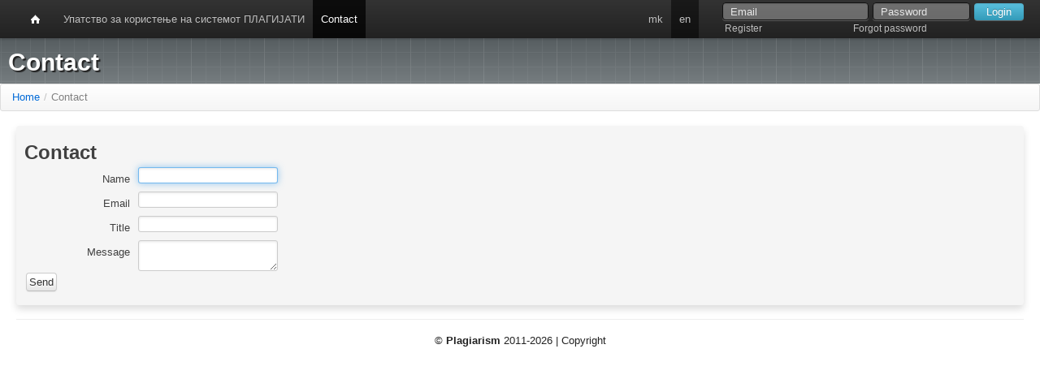

--- FILE ---
content_type: text/html;charset=UTF-8
request_url: http://plagijati.mon.gov.mk/en/contact;jsessionid=4BEB85532AA31FB6A27D52EDEF90D490.ajp13_worker
body_size: 3935
content:
<!DOCTYPE HTML><html xmlns="http://www.w3.org/1999/xhtml"><head><script src="/assets/0.0.1-SNAPSHOT/stack/en/core.js" type="text/javascript"></script><script src="/assets/0.0.1-SNAPSHOT/js/jquery-1.7.min.js" type="text/javascript"></script><script src="/assets/0.0.1-SNAPSHOT/js/TapestryExt.js" type="text/javascript"></script><script src="/assets/0.0.1-SNAPSHOT/js/bootstrap-twipsy.js" type="text/javascript"></script><script src="/assets/0.0.1-SNAPSHOT/js/bootstrap-dropdown.js" type="text/javascript"></script><script src="/assets/0.0.1-SNAPSHOT/js/bootstrap-popover.js" type="text/javascript"></script><script src="/assets/0.0.1-SNAPSHOT/js/bootstrap-buttons.js" type="text/javascript"></script><script src="/assets/0.0.1-SNAPSHOT/js/bootstrap-modal.js" type="text/javascript"></script><script src="/assets/0.0.1-SNAPSHOT/app/js/plagiarism.js" type="text/javascript"></script><script src="/assets/0.0.1-SNAPSHOT/js/t5-overrides.js" type="text/javascript"></script><script type="text/javascript">var _gaq = _gaq || [];_gaq.push(['_setAccount', 'UA-29854940-1']); _gaq.push(['_trackPageview']);(function() {var ga = document.createElement('script'); ga.type = 'text/javascript'; ga.async = true; ga.src = ('https:' == document.location.protocol ? 'https://ssl' : 'http://www') + '.google-analytics.com/ga.js';var s = document.getElementsByTagName('script')[0]; s.parentNode.insertBefore(ga, s);})();</script><meta charset="UTF-8"/><meta content="text/html; charset=utf-8" http-equiv="Content-Type"/><title>Contact</title><link type="text/css" rel="stylesheet" href="/assets/0.0.1-SNAPSHOT/core/default.css"/><link type="text/css" rel="stylesheet" href="/assets/0.0.1-SNAPSHOT/core/tapestry-console.css"/><link type="text/css" rel="stylesheet" href="/assets/0.0.1-SNAPSHOT/core/t5-alerts.css"/><link type="text/css" rel="stylesheet" href="/assets/0.0.1-SNAPSHOT/core/tree.css"/><link type="text/css" rel="stylesheet" href="/assets/0.0.1-SNAPSHOT/css/jquery-ui-1.8.16-smoothness.css"/><link type="text/css" rel="stylesheet" href="/assets/0.0.1-SNAPSHOT/css/bootstrap.min.css"/><link type="text/css" rel="stylesheet" href="/assets/0.0.1-SNAPSHOT/css/fonts/ubuntu.css"/><link type="text/css" rel="stylesheet" href="/assets/0.0.1-SNAPSHOT/css/fonts/ptserif.css"/><link type="text/css" rel="stylesheet" href="/assets/0.0.1-SNAPSHOT/css/alerts.css"/><link type="text/css" rel="stylesheet" href="/assets/0.0.1-SNAPSHOT/app/css/bootstrap-icons.css"/><link type="text/css" rel="stylesheet" href="/assets/0.0.1-SNAPSHOT/app/css/plagiarism-style.css"/></head><body><div class="topbar"><div class="fill"><div class="container-fluid"><ul class="nav"><li><a shape="rect" href="/en/;jsessionid=6FA5E2E2E03FF39836B04B97E2F519F4.ajp13_worker" class="float-left pic-home home-icon"><img src="/assets/0.0.1-SNAPSHOT/app/css/images/home-bg.png"/></a></li><li><a shape="rect" href="/en/help;jsessionid=6FA5E2E2E03FF39836B04B97E2F519F4.ajp13_worker">Упатство за користење на системот ПЛАГИЈАТИ</a></li><li class="active"><a shape="rect" href="/en/contact;jsessionid=6FA5E2E2E03FF39836B04B97E2F519F4.ajp13_worker">Contact</a></li></ul><div class="pull-right login-form"><div class="pull-right"><form onsubmit="javascript:return Tapestry.waitForPage(event);" action="/en/contact.layout.topmenu.loginform;jsessionid=6FA5E2E2E03FF39836B04B97E2F519F4.ajp13_worker" method="post" id="loginForm"><div class="t-invisible"><input value="H4sIAAAAAAAAAJWRsUrEQBCGx0BAOWwEC0FE5LTca7xGG48DQQgiBB9gs5mLK5vddXdico2VL2HjE8hV+gRX2PkOPoCNhZWFSURB5OSsBn7mn29+/rsXCMst2BwaTVzQnuJjUxAjY3PUBSOsaCRRpd5B37iMccvFGTLiFj25cZ8J41DJhCXcIxsktVifOWws3RipsNun087z6uN7AAsRdESNcUYd8xwJVqJzfsl7iuusF5OTOtuvLMHSN3TOxwb/fezEGYHex0WSS++l0dNJujt6u30KACpb7kB3BtVy70vj0k/yBVwBECz/UOd1N+aw3ID1GcvKZFLX4Q7+DCdMbo1GTZ61aeh3tpv4de3h/noYQBDBolCy3j5q8U0hqLDGUVNIKzUFhC37a34A3UPXUCICAAA=" name="t:formdata" type="hidden"></input></div><input style="width: 160px" placeholder="Email" tabindex="1" class="input-small" id="textfield" name="textfield" type="text"></input><img id="textfield_icon" class="t-error-icon t-invisible" alt="" src="/assets/0.0.1-SNAPSHOT/core/spacer.gif"/><input style="width: 100px" placeholder="Password" tabindex="2" class="input-small" value="" id="passwordfield" name="passwordfield" type="password"></input><img id="passwordfield_icon" class="t-error-icon t-invisible" alt="" src="/assets/0.0.1-SNAPSHOT/core/spacer.gif"/><input value="Login" tabindex="3" class="btn info" id="login" name="login" type="submit"></input></form></div><div class="login"><a shape="rect" href="/en/accountcreate;jsessionid=6FA5E2E2E03FF39836B04B97E2F519F4.ajp13_worker">Register</a><a shape="rect" href="/en/accountpasswordforgot;jsessionid=6FA5E2E2E03FF39836B04B97E2F519F4.ajp13_worker" class="forgot-password">Forgot password</a></div></div><ul class="nav secondary-nav"><li><a href="/en/contact.layout.topmenu:changelocale/mk;jsessionid=6FA5E2E2E03FF39836B04B97E2F519F4.ajp13_worker">mk </a></li><li><a class="active" href="/en/contact.layout.topmenu:changelocale/en;jsessionid=6FA5E2E2E03FF39836B04B97E2F519F4.ajp13_worker">en </a></li></ul></div></div></div><div class="modal hide modal-large" id="importantDialog"><div class="modal-header"><a shape="rect" class=" close">x</a><h3 style="color:red;">ВАЖНО!!!!!!!!</h3></div><div class="modal-body"><p style="font-size:14px;">
Пред да отпочнете со користење на апликацијата ПЛАГИЈАТИ треба да
се
почитуваат следните правила:
<br clear="none"/>
- најпрво прочитајте го целосно
<a shape="rect" href="/en/help;jsessionid=6FA5E2E2E03FF39836B04B97E2F519F4.ajp13_worker">упатството за користење на апликацијата</a><br clear="none"/>
- регистрирајте се на апликацијата ПЛАГИЈАТИ.
<br clear="none"/>
- по регистрирањето на апликацијата поставете го документот за
кого
проверувате дали е плагијат само
<b>ЕДНАШ</b>
во апликацијата !!!!!!
<br clear="none"/>
- кликнете генерирање на извештај за одредениот документ за кого
саката да проверите дали е плагијат.
<br clear="none"/>
- ве молиме да почекате додека не ви стигне повратен одговор од
апликацијата ПЛАГИЈАТИ во која ќе биде наведено дека генерирањето
на
извештајот е завршен и даден ви е линк од каде можете да го
превземете или испечатите.
<br clear="none"/><span style="color:red;font-weight:bold;">- ДОКОЛКУ НЕ ВИ Е ПРАТЕН ПОВРАТЕН ОДГОВОР ОД
АПЛИКАЦИЈАТА
ПЛАГИЈАТИ ВЕ МОЛИМЕ ДА НЕ ПУШТАТЕ ПОВТОРНО ГЕНЕРИРАЊЕ
НА ИЗВЕШТАЈ И
ДА НЕ ГО ПОСТАВУВТЕ ИСТИОТ ДОКУМЕНТ ПОВЕЌЕ ОД ЕДНАШ
!!!!!!!!!
</span><br clear="none"/>
- За сите други проблеми во врска со апликацијата пратете емаил од
<a shape="rect" href="/en/contact;jsessionid=6FA5E2E2E03FF39836B04B97E2F519F4.ajp13_worker">КОНТАКТ формата.</a></p><p style=" font-size:12px;clear: both;"><a shape="rect" title="ЗАКОНОТ ЗА ИЗМЕНУВАЊЕ И ДОПОЛНУВАЊЕ НА ЗАКОНОТ ЗА НАУЧНО-ИСТРАЖУВАЧКАТА ДЕЈНОСТ " href="/assets/0.0.1-SNAPSHOT/app/pages/documents/ZAKON_ZA_IZMENUVAWE_I_DOPOLNUVAWE_NA_ZAKONOT_ZA_NAU^NO-ISTRA@UVA^KATA_ DEJNOST_6_2012.pdf" target="_blank"><i class="icon-black  icon-file" style="padding-right:2px"></i>
ЗАКОНОТ ЗА ИЗМЕНУВАЊЕ И ДОПОЛНУВАЊЕ НА ЗАКОНОТ ЗА
НАУЧНО-ИСТРАЖУВАЧКАТА ДЕЈНОСТ
</a><br clear="none"/><a shape="rect" title="ПРАВИЛНИК ЗА ИЗМЕНУВАЊЕ И ДОПОЛНУВАЊЕ НА ПРАВИЛНИКОТ ЗА НАЧИНОТ И ПОСТАПКАТА НА ВОДЕЊЕ БАЗИ НА ПОДАТОЦИ ЗА НАУЧНО-ИСТРАЖУВАЧКАТА ДЕЈНОСТ" href="/assets/0.0.1-SNAPSHOT/app/pages/documents/PRAVILNIK_ZA_VODENJE_BAZI_NA_PODATOCI_ZA_NAUCNO_ISTRAZUVACKA_DEJNOST.pdf" target="_blank"><i class="icon-black  icon-file" style="padding-right:2px"></i>
ПРАВИЛНИК ЗА ИЗМЕНУВАЊЕ И ДОПОЛНУВАЊЕ НА ПРАВИЛНИКОТ ЗА НАЧИНОТ И
ПОСТАПКАТА НА ВОДЕЊЕ БАЗИ НА ПОДАТОЦИ ЗА НАУЧНО-ИСТРАЖУВАЧКАТА
ДЕЈНОСТ
</a></p></div><div class="modal-footer"><a shape="rect" class="close">Запознаен сум со правилата</a></div></div><div class="header"><h2 class="title-head">
Contact
</h2><div class="plagiarism"><div id="alerts"></div></div></div><ul class="breadcrumb"><li><a shape="rect" href="/en/;jsessionid=6FA5E2E2E03FF39836B04B97E2F519F4.ajp13_worker">Home</a><span class="divider">/</span></li><li class="active">Contact</li></ul><div class="container-fluid"><div class="content"><div class="row"><div><h2>Contact</h2><form action="/en/contact.contactform;jsessionid=6FA5E2E2E03FF39836B04B97E2F519F4.ajp13_worker" method="post" id="contactForm"><div class="t-invisible"><input value="H4sIAAAAAAAAAJVRsUoDQRAdD4OBaKKChb22FwXTaGMICEIQ4bCWvb3xXNnbPXcnJjZW+Qkbv0Cs9AtS2PkPfoCNhZWFu3cmCgmC3bw38+bxZu7foNKvw2JHK2KcdhXL0BpoaZOGLGf8HENiOVoy162Qa4NSxGHMLIbt2JFOciBQJhsRUi/fPBnVXteePwOY60KNu5VGyyO3kWC1e8GuWFMylTYjMkKle4OcYN77zfBv/9f/2GiO1ka9OBPWCq1GD8nO2cfdSwAwyPsNWBo7YMaEtJdwA0BQKdBU23crv1kSJHEiKtBUuxStQGPMuiSWpRPZwjeeMVJKl6E+5q3PQe4Q+38eguss1woV2bBITtN3uI3e158eh50Agi5UuRRu+jDxhv5HKDFzhP9RQfmfVEvz0+2fcusLLCiVQicCAAA=" name="t:formdata" type="hidden"></input></div><label for="name">Name</label><input id="name" name="name" type="text"></input><br clear="none"/><label for="email">Email</label><input id="email" name="email" type="text"></input><br clear="none"/><label for="title">Title</label><input id="title" name="title" type="text"></input><br clear="none"/><label for="name">Message</label><textarea id="message" name="message"></textarea><br clear="none"/><input value="Send" class="btn" id="submit_1" name="submit_0" type="submit"></input></form></div></div></div><footer><p>
©
<strong>Plagiarism</strong>
2011-2026 | Copyright
</p></footer></div><script type="text/javascript">Tapestry.onDOMLoaded(function() {
Tapestry.init({"alertManager":[{"id":"alerts","dismissText":"Hide all","dismissURL":"/en/contact.layout.alerts:dismiss;jsessionid=6FA5E2E2E03FF39836B04B97E2F519F4.ajp13_worker"}],"formEventManager":[{"formId":"loginForm","validate":{"submit":true,"blur":true}},{"formId":"contactForm","validate":{"submit":false,"blur":false}}]});
Tapestry.init({"activate":["name"],"overlayZoneUpdate":[{"label":"Loading"}],"zoneManagerShowEffect":[{}]});
});
</script></body></html>

--- FILE ---
content_type: text/css
request_url: http://plagijati.mon.gov.mk/assets/0.0.1-SNAPSHOT/css/fonts/ubuntu.css
body_size: 234
content:
@font-face {
    font-family: 'Ubuntu';
    src: url('Ubuntu-R-webfont.eot');
    src: url('Ubuntu-R-webfont.eot?#iefix') format('embedded-opentype'),
         url('Ubuntu-R-webfont.woff') format('woff'),
         url('Ubuntu-R-webfont.ttf') format('truetype');
    font-weight: normal;
    font-style: normal;

}

@font-face {
    font-family: 'Ubuntu';
    src: url('Ubuntu-RI-webfont.eot');
    src: url('Ubuntu-RI-webfont.eot?#iefix') format('embedded-opentype'),
         url('Ubuntu-RI-webfont.woff') format('woff'),
         url('Ubuntu-RI-webfont.ttf') format('truetype');
    font-weight: normal;
    font-style: italic;

}

@font-face {
    font-family: 'Ubuntu';
    src: url('Ubuntu-B-webfont.eot');
    src: url('Ubuntu-B-webfont.eot?#iefix') format('embedded-opentype'),
         url('Ubuntu-B-webfont.woff') format('woff'),
         url('Ubuntu-B-webfont.ttf') format('truetype');
    font-weight: bold;
    font-style: normal;

}

@font-face {
    font-family: 'Ubuntu';
    src: url('Ubuntu-BI-webfont.eot');
    src: url('Ubuntu-BI-webfont.eot?#iefix') format('embedded-opentype'),
         url('Ubuntu-BI-webfont.woff') format('woff'),
         url('Ubuntu-BI-webfont.ttf') format('truetype');
    font-weight: bold;
    font-style: italic;
}
